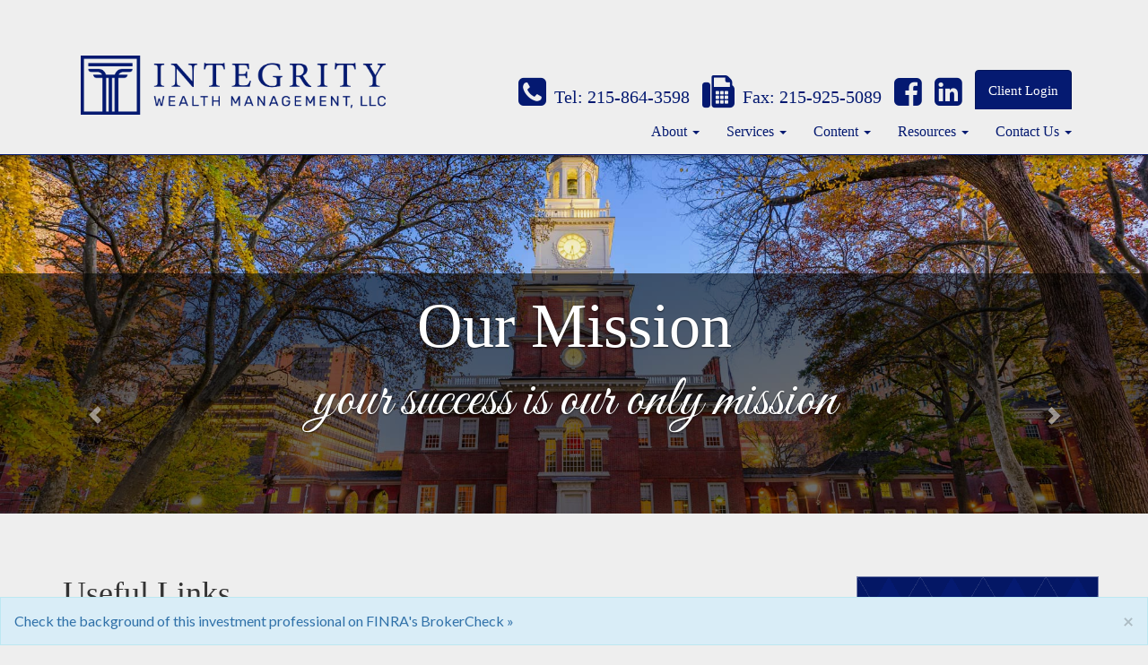

--- FILE ---
content_type: text/html; charset=utf-8
request_url: https://www.integritywealthmgmt.com/useful-links
body_size: 7987
content:

<!DOCTYPE html>
<!--[if lte IE 8]> <html class="lte-ie8 lte-ie9 ie" lang="en" dir="ltr"> <![endif]-->
<!--[if IE 9]> <html class="ie9 lte-ie9 ie" lang="en" dir="ltr"> <![endif]-->
<!--[if gt IE 9]> <!--> <html class="" lang="en" dir="ltr"> <!--<![endif]-->
<!-- This document copyright 2026 AdvisorWebsites.com. All right reserved. -->
<head>
<meta http-equiv="Content-Type" content="text/html; charset=utf-8" />
  <meta http-equiv="X-UA-Compatible" content="IE=edge">
  <meta name="viewport" content="width=device-width,initial-scale=1" />
  <title>Useful Links | Integrity Wealth Management</title>
  <meta http-equiv="Content-Type" content="text/html; charset=utf-8" />
<!--[if lt IE 7]>
            <script type="text/javascript">document.execCommand("BackgroundImageCache", false, true);
              var BlankImgPath = "/sites/all/modules/pngbehave";
 	    </script>
        <style type="text/css">img, ul, li, span, .pngfix, p#quote { behavior: url(/sites/all/modules/pngbehave/iepngfix.htc)} span.mollom-captcha-content, span.mollom-captcha-content img { behavior: none; } </style>
        <script type="text/javascript" src="/sites/all/modules/pngbehave/iepngfix_tilebg.js"></script>
    <![endif]-->
<link rel="canonical" href="https://www.integritywealthmgmt.com/useful-links" />
  
<link type="text/css" rel="stylesheet" media="all" href="/sites/all/themes/aw_responsive/system-menus.css?m" />
<link type="text/css" rel="stylesheet" media="all" href="/sites/all/themes/aw_responsive/content-module.css?m" />
<link type="text/css" rel="stylesheet" media="all" href="/sites/all/themes/aw_responsive/vertical_tabs.css?m" />
<link type="text/css" rel="stylesheet" media="all" href="/sites/default/files/less/61a14e8e74fcc3.25368205/sites/all/themes/aw_responsive/less/glyphicons.css?m" />
<link type="text/css" rel="stylesheet" media="all" href="/sites/default/files/less/61a14e8e74fcc3.25368205/sites/all/themes/aw_responsive/less/glyphicons-halflings.css?m" />
<link type="text/css" rel="stylesheet" media="all" href="/sites/default/files/less/61a14e8e74fcc3.25368205/sites/all/themes/aw_responsive/less/glyphicons-social.css?m" />
<link type="text/css" rel="stylesheet" media="all" href="/sites/default/files/less/61a14e8e74fcc3.25368205/sites/all/themes/aw_responsive/less/9ko7fgw36uck4kssk0kc8s84scogw0k/aw_responsive.css?m" />
<link type="text/css" rel="stylesheet" media="all" href="/sites/default/files/less/61a14e8e74fcc3.25368205/sites/all/themes/aw_responsive/less/ie10fix.css?m" />


  <!--[if lt IE 9]>
    <script src="http://html5shiv.googlecode.com/svn/trunk/html5.js"></script>
    <script src="/sites/all/themes/aw_responsive/js/respond.src.js"></script>
    <script src="/sites/all/themes/aw_responsive/js/ie8fix.js"></script>
  <![endif]-->
  <script type="text/javascript" src="/sites/all/modules/jquery_update/replace/jquery/1.7/jquery.min.js?m"></script>
<script type="text/javascript" src="/misc/drupal.js?m"></script>
<script type="text/javascript" src="///api.mapbox.com/mapbox.js/v3.2.0/mapbox.js?m"></script>
<script type="text/javascript" src="/sites/all/modules/aw_custom/scripts/aw_map.js?m"></script>
<script type="text/javascript" src="/sites/all/modules/datetweaks/js/datetweaks.js?m"></script>
<script type="text/javascript" src="/sites/all/modules/datetweaks/js/date-functions/date-functions.js?m"></script>
<script type="text/javascript" src="/sites/all/modules/jtooltips/js/jquery.tooltip.pack.js?m"></script>
<script type="text/javascript" src="/sites/all/modules/lightbox2/js/lightbox.js?m"></script>
<script type="text/javascript" src="/sites/all/libraries/superfish/jquery.hoverIntent.minified.js?m"></script>
<script type="text/javascript" src="/sites/all/libraries/superfish/jquery.bgiframe.min.js?m"></script>
<script type="text/javascript" src="/sites/all/libraries/superfish/superfish.js?m"></script>
<script type="text/javascript" src="/sites/all/libraries/superfish/supersubs.js?m"></script>
<script type="text/javascript" src="/sites/all/libraries/superfish/supposition.js?m"></script>
<script type="text/javascript" src="/sites/all/libraries/superfish/sftouchscreen.js?m"></script>
<script type="text/javascript" src="/sites/all/modules/views_slideshow/js/jquery.cycle.all.min.js?m"></script>
<script type="text/javascript" src="/sites/all/modules/views_slideshow/contrib/views_slideshow_singleframe/views_slideshow.js?m"></script>
<script type="text/javascript" src="/sites/all/modules/views_slideshow/contrib/views_slideshow_thumbnailhover/views_slideshow.js?m"></script>
<script type="text/javascript" src="/sites/all/modules/extlink/extlink.js?m"></script>
<script type="text/javascript" src="/sites/all/themes/aw_responsive/js/ie10fix.js?m"></script>
<script type="text/javascript" src="/sites/all/themes/aw_responsive/js/aw_responsive.js?m"></script>
<script type="text/javascript">
<!--//--><![CDATA[//><!--
jQuery.extend(Drupal.settings, {"basePath":"\/","brokercheck":{"widget_type":"alert","text":"\u003ca href='http:\/\/brokercheck.finra.org\/' onclick='window.open(this.href); return false;'\u003eCheck the background of this investment professional on FINRA's BrokerCheck \u00bb\u003c\/a\u003e","style":"color"},"datetweaks":{"use_dropdown":false},"googleAnalyticsReportsAjaxUrl":"\/google-analytics-reports\/ajax","jcarousel":{"ajaxPath":"\/jcarousel\/ajax\/views"},"lightbox2":{"rtl":"0","file_path":"\/(\\w\\w\/)sites\/default\/files","default_image":"\/sites\/all\/modules\/lightbox2\/images\/brokenimage.jpg","border_size":10,"font_color":"000","box_color":"fff","top_position":"","overlay_opacity":"0.8","overlay_color":"000","disable_close_click":1,"resize_sequence":0,"resize_speed":400,"fade_in_speed":400,"slide_down_speed":600,"use_alt_layout":0,"disable_resize":0,"disable_zoom":0,"force_show_nav":0,"show_caption":true,"loop_items":0,"node_link_text":"View Image Details","node_link_target":0,"image_count":"Image !current of !total","video_count":"Video !current of !total","page_count":"Page !current of !total","lite_press_x_close":"press \u003ca href=\"#\" onclick=\"hideLightbox(); return FALSE;\"\u003e\u003ckbd\u003ex\u003c\/kbd\u003e\u003c\/a\u003e to close","download_link_text":"","enable_login":false,"enable_contact":false,"keys_close":"c x 27","keys_previous":"p 37","keys_next":"n 39","keys_zoom":"z","keys_play_pause":"32","display_image_size":"original","image_node_sizes":"()","trigger_lightbox_classes":"","trigger_lightbox_group_classes":"","trigger_slideshow_classes":"","trigger_lightframe_classes":"","trigger_lightframe_group_classes":"","custom_class_handler":0,"custom_trigger_classes":"","disable_for_gallery_lists":true,"disable_for_acidfree_gallery_lists":true,"enable_acidfree_videos":true,"slideshow_interval":5000,"slideshow_automatic_start":true,"slideshow_automatic_exit":true,"show_play_pause":true,"pause_on_next_click":false,"pause_on_previous_click":true,"loop_slides":false,"iframe_width":600,"iframe_height":400,"iframe_border":0,"enable_video":0},"extlink":{"extTarget":"_blank","extClass":"ext","extSubdomains":1,"extExclude":"(advisorwebsite\\.com)|(\/www\\.entrust\\.net)|(\/www\\.francoislaporte\\.com)|(\/www\\.en\\.francoislaporte.com)|(\/www\\.lucienlevac\\.com)|(\/www\\.en\\.lucienlevac\\.com)|(\/www\\.alainguay\\.ca)|(\/www\\.en\\.alainguay\\.ca)|(\/www\\.avere\\.ca)|(\/www\\.fr\\.avere\\.ca)|(\/www\\.rodrigueetroy\\.ca)|(\/www\\.en\\.rodrigueetroy\\.ca)|(\/www\\.robertgrenier\\.net)|(\/www\\.en\\.robertgrenier\\.net)|(\/www\\.agirai\\.ca)|(\/www\\.en\\.agirai\\.ca)|(\/www\\.lasuitelogique\\.com)|(\/www\\.en\\.lasuitelogique\\.com)|(\/www\\.bltheroux\\.qc\\.ca)|(\/www\\.en\\.bltheroux\\.qc\\.ca)|(\/www\\.teska\\.ca)|(\/www\\.en\\.teska\\.ca)|(\/www\\.sfnadal\\.com)|(\/www\\.en\\.sfnadal\\.com)|(\/www\\.domonservicesfinanciers\\.com)|(\/www\\.en\\.domonservicesfinanciers\\.com)|(\/www\\.claudebeliveau\\.com)|(\/www\\.en\\.claudebeliveau\\.com)|(\/www\\.diversico\\.ca)|(\/www\\.en\\.diversico\\.ca)|(\/www\\.abitemi\\.com)|(\/www\\.en\\.abitemi\\.com)|(\/www\\.gingras-assurances\\.ca)|(\/www\\.fr\\.gingras-assurances\\.ca)|(\/www\\.rimaawad\\.com)|(\/www\\.en\\.rimaawad\\.com)|(\/www\\.nickpapapanos\\.com)|(\/www\\.fr\\.nickpapapanos\\.com)|(\/www\\.financemontreal\\.com)|(\/www\\.fr\\.financemontreal\\.com)|(\/www\\.musifinancial\\.com)|(\/www\\.fr\\.musifinancial\\.com)|(\/www\\.helenedore\\.com)|(\/www\\.en\\.helenedore.com)|(\/www\\.franhepworth\\.com)|(\/www\\.en\\.franhepworth\\.com)|(\/www\\.laurenthugron\\.com)|(\/www\\.en\\.laurenthugron\\.com)|(\/www\\.martinboileau\\.com)|(\/www\\.en\\.martinboileau\\.com)|(\/www\\.elliekatsipis\\.com)|(\/www\\.en\\.elliekatsipis\\.com)|(\/www\\.gillesmorin\\.net)|(\/www\\.en\\.gillesmorin\\.net)|(\/www\\.judyvandenbos\\.com)|(\/www\\.en\\.judyvandenbos\\.com)|(\/www\\.kristeltoupin\\.com)|(\/www\\.en\\.kristeltoupin\\.com)|(\/www\\.larbiouazzani\\.com)|(\/www\\.en\\.larbiouazzani\\.com)|(\/www\\.lucdurocher\\.com)|(\/www\\.en\\.lucdurocher\\.com)","extInclude":"","extCssExclude":"","extCssExplicit":"","extAlert":0,"extAlertText":"This link will take you to an external web site. We are not responsible for their content.","mailtoClass":0},"ckeditor":{"is_responsive":1},"chargebee":{"environment":"snappykraken1"}});
//--><!]]>
</script>

  <link rel="shortcut icon" href="/sites/default/files/users/integritywealthmgmt/favicon (3).ico" type="image/x-icon" />
<!--user scripts-->
<script async="" src="https://cse.google.com/cse.js?cx=7238b68922f0a4325"></script>

<div class="gcse-searchresults-only">&nbsp;</div>
<script>
 jQuery(document).ready(function($) {
    if ($('body').hasClass('page-meet-team')) {
        $('#content.content-section img').removeAttr('style');
    }
});
</script>
<!--end user scripts-->
<link type="text/css" rel="stylesheet" media="all" href="/sites/all/themes/aw_responsive/custom-font/custom-font.css.php?bodyfamily=times-new-roman&amp;bodysize=110&amp;headerfamily=times-new-roman" id="font-css" />
<style media="all" type="text/css">
 #carousel-frontpage .item:nth-of-type(3) {
	background: #6CBEE0 url(" /sites/default/files/users/integritywealthmgmt/images/DSC_5992.jpg") center top no-repeat !important /* background editor */;
	background-size: cover !important /* background editor  */;
}
/*
 #carousel-frontpage .item:nth-of-type(4) {
	background: #6CBEE0 url("/sites/default/files/users/integritywealthmgmt/banners/banner4.jpg") center top no-repeat !important /* background editor */;
	background-size: cover !important /* background editor  */;
}
*/

a:link {
  color: #041971;
}

/* visited link */
a:visited {
  color: #041971;
}

/* mouse over link */
a:hover {
  color: #2e46a4;
}

/* selected link */
a:active {
  color: #2e46a4;
}

h3 {
  color: #041971;
}
h4 {
  color: #041971;
}
h5 {
  color: #041971;
}
.buttonlink {
  font: bold 12px Arial;
  text-decoration: none;
  background-color: #EEEEEE;
  color: #333333;
  padding: 4px 12px 4px 12px;
  border-top: 1px solid #CCCCCC;
  border-right: 1px solid #333333;
  border-bottom: 1px solid #333333;
  border-left: 1px solid #CCCCCC;
 border-radius: 4px;
    display: flex;
    align-items: center;
}
.fa-2x {
font-size:36px;
}
#node-126628 > div.content > ul > li:nth-child(2) > a{
font-size:20px;
}
#node-126628 > div.content > ul > li:nth-child(1) > a{
font-size:20px;
}

/* Background colour change for the entire website */
body{
background-color: #eeeeee;
}
.collapse.navbar-collapse.user-navbar-collapse {
    background-color: #eeeeee;
}
.dropdown-menu
{
background-color: #eeeeee;
}
.navbar{
border : 0px;
}
.gsc-control-cse {
    background-color: #eeeeee;
    border: 1px solid #eeeeee;
}
/*-------------------------------------*/

/*Content - block spacing*/
#content-block {
    width: 114%;
}
#content-block-text {
font-size:1.0em !important;
}
#content-middle > div.content > div > div.row > div.col-md-30.rtecenter > a:nth-child(1) > img{
margin:8px;
}
#content-middle > div.content > div.row > div.col-md-30.rtecenter > a:nth-child(2) > img{
margin:8px;
}
#content-middle > div.content > div > div.row > div.col-md-30.rtecenter > a:nth-child(3) > img{
margin:8px;
}
#content-middle > div.content > div.row > div.col-md-30.rtecenter > a:nth-child(4) > img{
margin:8px;
}
#content-middle > div.content > div > div.row > div.col-md-24.rtecenter > a:nth-child(1) > img{
margin:8px;
}
#content-middle > div.content > div > div.row > div.col-md-24.rtecenter > a:nth-child(2) > img{
margin:8px;
}
#content-middle > div.content > div > div.row > div.col-md-24.rtecenter > a:nth-child(3) > img{
margin:8px;
}
.services{
padding:10px;
}

/* team member fix in order to show the whole email address */ 

@media only screen and (min-width:920px) { 
	.node-type-team-member .team-wrap-left{
		  margin-left: -80px!important;
    		  width: 270px!important;

	}
}

/* Basic Styles */
button 
{  
margin-top: 1.5 em;
margin-bottom: 1.5 em;
padding: .5em .5em;	
}
.button-basic
 {	
background-color: #006aba;	
border: 2px solid grey;	
color: white;	
padding: .5em .5em;	
text-align: center;	
text-decoration: none;	
font-size: 1.1 em;	
display: inline-block;	
width: 22%; 

}

/*fix non clickable menu*/
#block-nodeblock-126642 {
    z-index: 10;
}
.page-meet-team #content.content-section img {
    height: 100%;
    object-fit: cover;
}

</style>

  <script>(function(i,s,o,g,r,a,m){i['GoogleAnalyticsObject']=r;i[r]=i[r]||function(){
(i[r].q=i[r].q||[]).push(arguments)},i[r].l=1*new Date();a=s.createElement(o),
m=s.getElementsByTagName(o)[0];a.async=1;a.src=g;m.parentNode.insertBefore(a,m)
})(window,document,'script','//www.google-analytics.com/analytics.js','ga');</script>
</head>
<body class="page not-front not-logged-in node-type-custom-page page-useful-links section-useful-links block-layout-6809 has-sidebar-2 role-authenticated-user role-company-member role-approved role-manage-own-webform role-company-lplfinancial role-manage-blocks role-level3 role-being-produced company-LPLFinancial">
  <div id="skip-link">
    <a href="#main-content" class="element-invisible element-focusable">Skip to main content</a>
      </div>
    <div id="page-wrapper" class="page-wrapper clearfix"><div id="page" class="page">

    <div id="pre-header-wrapper" class="pre-header-wrapper wrapper clearfix"><div id="pre-header" class="pre-header">
      <div class="region region-pre-header">
  <div role="section" id="block-views-Logo-block_1" class="block block-views block block-views region-odd odd region-count-1 count-1 col-md-8"><div class="block-inner">

  
  <div class="content">
    <div class="views_view view view-Logo view-id-Logo view-display-id-block_1 view-dom-id-1">
    
  
  
      <div class="view-content">
        <div class="views-row views-row-1 views-row-odd views-row-first views-row-last">
      
  <div class="views-field-field-custom-logo-fid">
                <span class="field-content"><p><a href="/" class="pngfix"><img  class="imagefield imagefield-field_custom_logo" width="960" height="187" alt="Integrity Wealth Management" src="https://www.integritywealthmgmt.com/sites/default/files/users/integritywealthmgmt/Integrity_Logo.png?1738337951" /></a></p></span>
  </div>
  </div>
    </div>
  
  
  
  
  
  
</div>   </div>

  </div><!-- /.block-inner --></div><!-- /.block -->
<div role="section" id="block-nodeblock-126628" class="block block-nodeblock block block-nodeblock region-even even region-count-2 count-2 col-md-16 custom-toplinks-block"><div class="block-inner">

  
  <div class="content">
    <div id="node-126628" class="node clear-block">



  <div class="meta">
  
    </div>

  <div class="content">
    <ul class="custom-resp-toplinks hidden-xs">
<li><a href="tel:215-864-3598"><i class="fa fa-phone-square fa-2x">&nbsp;</i>Tel: 215-864-3598</a></li>
<li><a href="tel:215-925-5089"><i class="fa fa-fax fa-2x">&nbsp;</i>Fax: 215-925-5089</a></li>
<li><a class="facebook-icon custom-social-icon fa-2x" href="https://www.facebook.com/IntegrityWealthMgmt"><i class="fa fa-facebook-square"><span class="fix-editor">&nbsp;</span></i></a></li>
<li><a class="linkedin-icon custom-social-icon fa-2x" href="https://www.linkedin.com/company/integrity-wealth-mgmt/"><i class="fa fa-linkedin-square"><span class="fix-editor">&nbsp;</span></i></a></li>
<li><a class="btn btn-primary" href="https://myaccountviewonline.com/login/" style="font-size: 15px; margin-bottom: 20px;">Client Login</a></li>
</ul>  </div>

  </div>  </div>

  </div><!-- /.block-inner --></div><!-- /.block -->
<div role="section" id="block-aw_custom-0" class="block block-aw_custom block block-aw_custom region-odd odd region-count-3 count-3 col-md-16"><div class="block-inner">

  
  <div class="content">
    <div class="navbar user-navbar">
  <div class="navbar-header">
    <button type="button" class="navbar-toggle" data-toggle="collapse" data-target=".user-navbar-collapse">
      <span class="icon-bar"></span>
      <span class="icon-bar"></span>
      <span class="icon-bar"></span>
    </button>
    <div class="navbar-brand"><div class="views_view view view-Logo view-id-Logo view-display-id-block_1 view-dom-id-2">
    
  
  
      <div class="view-content">
        <div class="views-row views-row-1 views-row-odd views-row-first views-row-last">
      
  <div class="views-field-field-custom-logo-fid">
                <span class="field-content"><p><a href="/" class="pngfix"><img  class="imagefield imagefield-field_custom_logo" width="960" height="187" alt="Integrity Wealth Management" src="https://www.integritywealthmgmt.com/sites/default/files/users/integritywealthmgmt/Integrity_Logo.png?1738337951" /></a></p></span>
  </div>
  </div>
    </div>
  
  
  
  
  
  
</div> </div>
  </div>
  <div class="collapse navbar-collapse user-navbar-collapse">
    <ul class="nav navbar-nav">
<li class="expanded first dropdown"><a href="/about" class="has-dropdown" id="menu-18646">About</a><a href="" class="dropdown-toggle has-item" data-toggle="dropdown" title="Toggle menu">&nbsp;<b class="caret"></b></a><ul class="dropdown-menu"><li class="leaf first"><a href="/our-team" id="menu-18680">Team</a></li>
<li class="leaf last"><a href="/advocacy-integration-1" id="menu-18791">Advocacy Integration</a></li>
</ul></li>
<li class="expanded dropdown"><a href="/products" class="has-dropdown" id="menu-18758">Services</a><a href="" class="dropdown-toggle has-item" data-toggle="dropdown" title="Toggle menu">&nbsp;<b class="caret"></b></a><ul class="dropdown-menu"><li class="leaf first"><a href="/financial-planning" title="" id="menu-18702">Financial Planning</a></li>
<li class="leaf"><a href="/retirement-planning-0" title="" id="menu-18701">Retirement Planning</a></li>
<li class="leaf"><a href="/portfolio-management" title="" id="menu-18700"> Portfolio Management</a></li>
<li class="leaf"><a href="/wealth-preservation" title="" id="menu-18706">Wealth Preservation</a></li>
<li class="leaf"><a href="/estate-planning-and-trust-services" title="" id="menu-18704">Estate Planning and Trust Services</a></li>
<li class="leaf"><a href="/educational-funding" title="" id="menu-18703">Educational Funding</a></li>
<li class="leaf last"><a href="/life-insurance" title="" id="menu-18705">Life Insurance</a></li>
</ul></li>
<li class="expanded dropdown"><a href="/content" class="has-dropdown" id="menu-18757">Content</a><a href="" class="dropdown-toggle has-item" data-toggle="dropdown" title="Toggle menu">&nbsp;<b class="caret"></b></a><ul class="dropdown-menu"><li class="leaf first"><a href="https://www.integritywealthmgmt.com/blog" title="" id="menu-18714">Blog</a></li>
<li class="leaf"><a href="/newsletter" title="" id="menu-18715">Newsletter</a></li>
<li class="leaf"><a href="/lpl-market-commentary" title="" id="menu-18718">LPL Market Commentary </a></li>
<li class="leaf last"><a href="/lpl-research-videos" title="" id="menu-18763">Videos</a></li>
</ul></li>
<li class="expanded dropdown active-trail"><a href="/resources" title="Resources" class="has-dropdown" id="menu-18652">Resources</a><a href="" class="dropdown-toggle has-item" data-toggle="dropdown" title="Toggle menu">&nbsp;<b class="caret"></b></a><ul class="dropdown-menu"><li class="leaf first"><a href="/calculators" title="" id="menu-18729">Calculators</a></li>
<li class="leaf"><a href="/government-agencies" title="" id="menu-18730">Government Agencies</a></li>
<li class="leaf last active-trail"><a href="/useful-links" title="" id="menu-18731" class="active">Useful Links</a></li>
</ul></li>
<li class="expanded last dropdown"><a href="/contact" title="" class="has-dropdown" id="menu-18653">Contact Us</a><a href="" class="dropdown-toggle has-item" data-toggle="dropdown" title="Toggle menu">&nbsp;<b class="caret"></b></a><ul class="dropdown-menu"><li class="leaf first"><a href="/contact" title="" id="menu-18732">Book a Consultation</a></li>
<li class="leaf last"><a href="/careers" title="" id="menu-18785">Careers</a></li>
</ul></li>

    </ul>
  </div>
</div>  </div>

  </div><!-- /.block-inner --></div><!-- /.block -->
</div><!-- /.region -->    </div></div>        <div id="post-header-wrapper" class="post-header-wrapper wrapper clearfix"><div id="post-header" class="post-header">
      <div class="region region-post-header">
  <div role="section" id="block-nodeblock-126641" class="block block-nodeblock block block-nodeblock region-odd even region-count-1 count-4 "><div class="block-inner">

  
  <div class="content">
    <div id="node-126641" class="node clear-block">



  <div class="meta">
  
    </div>

  <div class="content">
    <div class="carousel slide" data-ride="carousel" id="carousel-frontpage"><!-- Indicators 
		<ol class="carousel-indicators">
			<li data-target="#carousel-frontpage" data-slide-to="0" class="active"></li>
			<li data-target="#carousel-frontpage" data-slide-to="1"></li>
			<li data-target="#carousel-frontpage" data-slide-to="2"></li>
			<li data-target="#carousel-frontpage" data-slide-to="3"></li>
		</ol>
		--><!-- Wrapper for slides -->
<div class="carousel-inner" role="listbox">
<div class="item active slide1">
<div class="slide-inner">
<div class="carousel-caption">
<h1>Our Mission</h1>

<h2>your success is our only mission</h2>
</div>
</div>
</div>

<div class="item  slide2">
<div class="slide-inner">
<div class="carousel-caption">
<h1>Proactive Planning</h1>

<h2>for a confident&nbsp;future</h2>
</div>
</div>
</div>

<div class="item  slide3">
<div class="slide-inner">
<div class="carousel-caption">
<h1>Helping You</h1>

<h2>manage the changing face of life</h2>
</div>
</div>
</div>
</div>
<!-- Controls -->

<p><a class="left carousel-control" data-slide="prev" href="#carousel-frontpage" role="button"><span aria-hidden="true" class="glyphicon glyphicon-chevron-left"><span class="editor-fix">&nbsp;</span></span> <span class="sr-only">Previous</span> </a> <a class="right carousel-control" data-slide="next" href="#carousel-frontpage" role="button"> <span aria-hidden="true" class="glyphicon glyphicon-chevron-right"><span class="editor-fix">&nbsp;</span></span> <span class="sr-only">Next</span> </a></p>
</div>  </div>

  </div>  </div>

  </div><!-- /.block-inner --></div><!-- /.block -->
</div><!-- /.region -->    </div></div>
    <div id="main-wrapper" class="main-wrapper wrapper clearfix"><div id="main" class="main clearfix">
      <div id="content-wrapper" class="content-wrapper wrapper clearfix"><section id="content" class="content-section">
        <ol class="breadcrumb"><h2 class="element-invisible">You are here</h2><li><a href="/">Home</a></li><li><a href="/resources" title="Resources">Resources</a></li><li class="active">Useful Links</li></ol>        <div id="content-top" class="content-top">
                  </div>
        <div id="content-middle" class="content-middle">
          <h1 class="title page-title" id="page-title">Useful Links</h1>                    <a id="main-content" class="main-content"></a>
                              
  
  
  <div class="content">
              <p><img alt="banner-whitehouse.png" src="/sites/default/files/shared/banners/banner-whitehouse.png" style="width: 940px; height: 300px;" /></p>

<p><br />
&nbsp;</p>

<ul>
<li><a href="https://www.capitalgroup.com/individual/accounts/login.htm" target="_blank">American Funds Login</a></li>
</ul>

<p>&nbsp;</p>

<ul>
<li><a href="https://auth.gws.seic.com/advmfaservices/TSULogin.jsp?APPNAME=2&amp;CLIENT=1&amp;TYPE=33554433&amp;REALMOID=06-000695fc-0b44-17aa-8b3a-444cac12905c&amp;GUID=&amp;SMAUTHREASON=0&amp;METHOD=GET&amp;SMAGENTNAME=$SM$advisors%2eecx%2eseic%2ecom&amp;TARGET=$SM$https%3a%2f%2fadvisors%2eecx%2eseic%2ecom%2fgroup%2fadvisors" target="_blank">SEI Login</a></li>
</ul>

<p>&nbsp;</p>

<ul>
<li><a href="https://clients5.brinkercapital.com/privatehome.aspx" target="_blank">Brinker Login</a></li>
</ul>

<p>&nbsp;</p>

<ul>
<li><a href="https://www.ewealthmanager.com/eWMLogin/account/login/" target="_blank">Asset Mark Login</a></li>
</ul>

<p>&nbsp;</p>

<ul>
<li><a href="https://www.prudential.com/login/" target="_blank">Prudential Login</a></li>
</ul>

<p>&nbsp;</p>

<ul>
<li><a href="https://myaccountviewonline.com/login/">LPL Account View</a></li>
</ul>

<p>&nbsp;<strong>Link Disclosure:</strong> The information being provided is strictly as a courtesy. When you link to any of the websites provided here, you are leaving this website. We make no representation as to the completeness or accuracy of information provided at these websites. Nor is the company liable for any direct or indirect technical or system issues or any consequences arising out of your access to or your use of third-party technologies, websites, information and programs made available through this website. When you access one of these websites, you are leaving our website and assume total responsibility and risk for your use of the websites you are linking to.</p>
      </div>

  
        </div>
        <div id="content-bottom" class="content-bottom">
                  </div>
      </section></div>
            <aside id="sidebar-2" class="sidebar sidebar-2">
        <div id="sidebar-2-inner" class="sidebar-2-inner">
          <div class="region region-sidebar-2">
  <div role="section" id="block-menu_block-1" class="block block-menu_block block block-menu_block region-odd odd region-count-1 count-5 "><div class="block-inner">

      <h2 class="block-title"><a href="/resources" title="Resources" class="active-trail" id="menu-18652">Resources</a></h2>
  
  <div class="content">
    <div class="menu_block_wrapper menu-block-1 menu-name-primary-links parent-mlid-0 menu-level-2">
  <ul class="menu"><li class="leaf first menu-mlid-18729"><a href="/calculators" title="" id="menu-18729">Calculators</a></li>
<li class="leaf menu-mlid-18730"><a href="/government-agencies" title="" id="menu-18730">Government Agencies</a></li>
<li class="leaf last menu-mlid-18731 active active-trail"><a href="/useful-links" title="" class="active-trail active" id="menu-18731">Useful Links</a></li>
</ul></div>
  </div>

  </div><!-- /.block-inner --></div><!-- /.block -->
<div role="section" id="block-block-11" class="block block-block block block-block region-even even region-count-2 count-6 callout-block callout-meeting"><div class="block-inner">

  
  <div class="content">
    <p><a class="btn btn-primary" href="/contact">Book a Consultation</a></p>
  </div>

  </div><!-- /.block-inner --></div><!-- /.block -->
<div role="section" id="block-block-12" class="block block-block block block-block region-odd odd region-count-3 count-7 callout-block callout-tell"><div class="block-inner">

  
  <div class="content">
    <p><a class="callout-link" href="/tell" id="callout-link-tell">Tell a Friend</a></p>
  </div>

  </div><!-- /.block-inner --></div><!-- /.block -->
</div><!-- /.region -->        </div>
      </aside>    </div></div>

        <div id="footer-wrapper" class="footer-wrapper wrapper clearfix"><footer id="footer" class="footer">
      <div class="region region-footer">
  <div role="section" id="block-nodeblock-126646" class="block block-nodeblock block block-nodeblock region-odd even region-count-1 count-8 "><div class="block-inner">

  
  <div class="content">
    <div id="node-126646" class="node clear-block">



  <div class="meta">
  
    </div>

  <div class="content">
    <div class="container">
<div class="row">
<div class="col-md-12 col-sm-12"><span class="token-address">7 East Main Street, Suite 203<br/>Moorestown, New Jersey<br/>08057 United States</br/></br/></span></div>

<div class="col-md-12 col-sm-12 text-right">
<ul class="custom-resp-bottomlinks">
<li><a href="tel:215-864-3598"><i class="fa fa-phone-square">&nbsp;</i>Tel: 215-864-3598</a></li>
<!--<li><a href="tel:"><i class="fa fa-phone-square">&nbsp;</i>Toll Free: </a></li>-->
<li><a href="215-925-5089"><i class="fa fa-fax">&nbsp;</i>Fax: 215-925-5089</a></li>
<li><a href="mailto:info@integritywealthmgmt.com"><i class="fa fa-paper-plane">&nbsp;</i>info@integritywealthmgmt.com</a></li>
</ul>

<ul class="custom-resp-bottomlinks-social">
<li><a class="facebook-icon custom-social-icon" href="https://www.facebook.com/IntegrityWealthMgmt"><i class="fa fa-facebook-square"><span class="fix-editor">&nbsp;</span></i></a></li>
<li><a class="linkedin-icon custom-social-icon" href="https://www.linkedin.com/company/integrity-wealth-mgmt/"><i class="fa fa-linkedin-square"><span class="fix-editor">&nbsp;</span></i></a></li>
</ul>
</div>
</div>
</div>  </div>

  </div>  </div>

  </div><!-- /.block-inner --></div><!-- /.block -->
<div role="section" id="block-nodeblock-40981" class="block block-nodeblock block block-nodeblock region-even odd region-count-2 count-9 col-md-24 clearfix disclaimer"><div class="block-inner">

  
  <div class="content">
    <div id="node-40981" class="node clear-block">



  <div class="meta">
  
    </div>

  <div class="content">
    <p>Securities and Advisory services offered through LPL Financial. A registered investment advisor. Member&nbsp;<a href="http://finra.org">FINRA</a>&nbsp;&amp;&nbsp;<a href="http://sipc.org">SIPC</a>.<!--<p>Securities and Advisory services offered through LPL Financial, a&nbsp;registered investment advisor, Member&nbsp;<a href="http://finra.org">FINRA</a>/<a href="http://sipc.org">SIPC</a>.</p>

<p>The LPL Financial registered representatives associated with this website may discuss and/or transact business only with residents of the states in which they are properly registered or licensed. No offers may be made or accepted from any resident of any other state.</p>

<p>LPL Financial <a href="http://www.lpl.com/crs" target="_blank">Form CRS</a></p>
--></p>

<p>The LPL Financial registered representatives associated with this website may discuss and/or transact business only with residents of the states in which they are properly registered or licensed. No offers may be made or accepted from any resident of any other state.</p>

<p>LPL Financial <a href="http://www.lpl.com/crs" target="_blank">Form CRS</a></p>  </div>

  </div>  </div>

  </div><!-- /.block-inner --></div><!-- /.block -->
<div role="section" id="block-nodeblock-184106" class="block block-nodeblock block block-nodeblock region-odd even region-count-3 count-10 "><div class="block-inner">

  
  <div class="content">
    <div id="node-184106" class="node clear-block">



  <div class="meta">
  
    </div>

  <div class="content">
    <script src="/sites/all/themes/aw_responsive/frameworks/jericho/js/single-team.js"></script>  </div>

  </div>  </div>

  </div><!-- /.block-inner --></div><!-- /.block -->
</div><!-- /.region -->    </footer></div>        
  </div></div>

  <div id="aw-wrapper" class="aw-wrapper wrapper clearfix"><div id="aw" class="aw">
        <div id="copyright" class="copyright">
    <p>© 2026 Integrity Wealth Management. All rights reserved.</p>    </div>
            <a id="btn-powered-by-aw" class="pngfix btn-powered-by-aw" href="https://www.advisorwebsites.com?utm_source=ind&amp;utm_medium=website&amp;utm_campaign=poweredbyaw" target="_blank" style="display: block; float: right;" title="Get your own Advisor Websites website">
      <img style="width:160px; height: 27px;" src="/sites/all/themes/aw_responsive/img/btn-power-white.png" alt="Website Design For Financial Services Professionals" />
    </a>
      </div></div>

    <script src="/sites/all/apps/brokercheck/js/brokercheck-widget.js"></script>
<script type="text/javascript" src="/sites/all/libraries/bootstrap/dist/js/bootstrap.min.js?m"></script>
<script type="text/javascript" src="/sites/all/modules/google_analytics_reports/google_analytics_reports/google_analytics_reports.js?m"></script>
<script type="text/javascript" src="/sites/all/themes/aw_responsive/frameworks/jericho/js/jericho.js?m"></script>
<script type="text/javascript">
<!--//--><![CDATA[//><!--
if (Drupal.jsEnabled && $.fn.tooltip) {
  $(document).ready(function () {
  	$('a.tooltip').tooltip({
  		delay: 0,
  		track: true,
  		showURL: false,
  		showBody: "|"
  	});
  }); 
}  
//--><!]]>
</script>
<script type="text/javascript">
<!--//--><![CDATA[//><!--
if (typeof addthis != "undefined") {addthis.init();}
//--><!]]>
</script>
<script>
(function ($) {
  $.extend(Drupal.settings, {"addCSS":["\/sites\/default\/files\/css\/css_235b1f802b675319d3821273a12f8ba2.css"]});
})(jQuery);
</script>  
<!-- AW Stats Google Analytics -->
<script>
  ga('create', 'UA-8316478-9', 'auto');
  ga('set', 'anonymizeIp', true);
  ga('set', 'dimension1', '871');
  ga('set', 'dimension2', 'integritywealthmgmt');
  ga('set', 'dimension3', '10314');
  ga('send', 'pageview');
    
</script>
<!-- AW Stats END -->
    
</body>

</html>


--- FILE ---
content_type: text/css
request_url: https://www.integritywealthmgmt.com/sites/all/themes/aw_responsive/custom-font/custom-font.css.php?bodyfamily=times-new-roman&bodysize=110&headerfamily=times-new-roman
body_size: 11
content:
#main {font-size: 110%;}
#page {font-family: times new roman, sans-serif;}
#page h1, #page h2, #page h3, #page h4, #page h5, #page h6  {font-family: times new roman, serif;}


--- FILE ---
content_type: application/javascript; charset=utf-8
request_url: https://www.integritywealthmgmt.com/sites/all/themes/aw_responsive/frameworks/jericho/js/jericho.js?m
body_size: 1343
content:
aw = aw || {}
aw.cache = aw.cache || {}

aw.cache.ourTeamUrl = aw.cache.ourTeamUrl || '.page-our-team';

Drupal.behaviors.jericho = Drupal.behaviors.jericho || function(context) {

  // fix button learn more
  $('.organization-learn-more a').addClass('btn btn-primary');

  // Our Team Edits
  if ($(aw.cache.ourTeamUrl)[0]) // checks if the page is the team page
  {

    $('#content-middle .views-row').each(function(i){
      $(this).addClass('row team-member-' + i );

      $(this).find('.views-field-field-team-member-photo-fid').addClass('col-md-8 col-sm-8');

      $(this).find('.views-field-body, .views-field-field-team-member-title-value, .views-field-markup').wrapAll( $('<div>').addClass('col-md-16 col-sm-16') );

      $(this).append('<hr>');

      $(this).find('.views-field-field-team-member-phone-value, views-field-field-team-member-fax-value, .views-field-field-team-member-toll-free-value, .views-field-field-team-member-mobile-value, .views-field-field-team-member-fax-value,  .views-field-field-team-member-email-email').wrapAll( $('<div>').addClass('team-contact-wrap-' + i ));
      $('.team-contact-wrap-' + i).wrapInner($('<div>').addClass('team-contact-wrap-inner well'));
      // contact info, email, fax, phone, etc...
      var contactArray = [];

      contactArray.push($('.team-contact-wrap-' + i).html());

      $('.team-contact-wrap-' + i).detach();
      $('.team-member-' + i).find('.col-md-8.col-sm-8').append($(contactArray).get(0));
    });// end #content-middle .views-row each loop
  } else {
      // not the team page so do nothing. Not the team page
  }
  // end Our Team Edits

  // wrap footer
  $('#aw-wrapper, #aw-wrapper, #footer-bottom-wrapper, #footer-wrapper, #disclaimer-wrapper').wrapAll( $('<div>').addClass('custom-footer-wrapper') );


  $('.node_read_more a').addClass('btn btn-primary');

  /* ====================================
            Newsletter Sub Form
  ====================================== */
  if ($('#block-webform-client-block-37177').length > 0) {
    $('#block-webform-client-block-37177 input[type="email"]').val('email@example.com');
    $('#block-webform-client-block-37177 .captcha').hide();
    $('#block-webform-client-block-37177 input[type="submit"').val('Subscribe');
    $('#block-webform-client-block-37177 input[type="email"]').focus(function() {
      $('#block-webform-client-block-37177 .captcha').fadeIn('slow');
    });
  } else {

  }
}

// Form placeholder animation
Drupal.behaviors.webformPlaceholders = Drupal.behaviors.webformPlaceholders || function() {
  var $selector = $('.form-group');
  // Test for placeholder support
  $.support.placeholder = (function() {
    var i = document.createElement('input');
    return 'placeholder' in i;
  })();
  // Hide labels by default if placeholders are supported
  if ($.support.placeholder) {
    var setupFormItem = function() {
      var $this = $(this);
      var $label = $this.find('label');
      if ($label.has('.form-checkbox,.form-radio').length) {
        return;
      }
      $this.addClass('js-label-parent js-hide-label');
      $label.each(function() {
        var $for = $('#' + $(this).attr('for'));
        var $required = $this.find('.form-required');
        if ($required.length) {
          $for.prop('required', true);
          $required.remove();
        }
        $for.attr('placeholder', $(this).text().replace(/:/g, ''));
      });
    };
    if ($selector.has(' > .form-item ').length) {
      $('form .form-group .form-item').each(setupFormItem);
    }
    if ($selector.not(':has(" > .form-item")').length) {
      $('form .form-group').each(setupFormItem);
    }
  }
  // Event Listeners
  $('form .form-group, form .input-group').find('input, textarea').on('keyup blur focus', function(e) {
    // cache our selectors
    var $this = $(this);
    var $parent = $this.parents('.js-label-parent');
    // add or remove classes
    if (e.type == 'keyup') {
      if ($this.val() == '') {
        $parent.addClass('js-hide-label');
      } else {
        $parent.removeClass('js-hide-label');
      }
    } else if (e.type == 'blur') {
      if ($this.val() == '') {
        $parent.addClass('js-hide-label');
      } else {
        $parent.removeClass('js-hide-label').addClass('js-unhighlight-label');
      }
    } else if (e.type == 'focus') {
      if ($this.val() !== '') {
        $parent.removeClass('js-unhighlight-label');
      }
    }
  });
};

Drupal.behaviors.acadiaTeamNav = Drupal.behaviors.acadiaTeamNav || function() {
  // team nav edits
  if($('#block-nodeblock-135222').length){
    var tmNum = 1;
    $('.team-nav-wrapper').each(function(i){
      var $this = $(this);
      $this.addClass('tm-grid-item-' + i);
      if (tmNum == 4){
        $this.addClass('last-tm-grid');
        tmNum = 0;
      }
      tmNum ++;
    });
    $('.last-tm-grid').parents('.views-row').addClass('last-tm-grid-wrapper');
  }// end team nav
};


--- FILE ---
content_type: application/javascript; charset=utf-8
request_url: https://www.integritywealthmgmt.com/sites/all/themes/aw_responsive/js/aw_responsive.js?m
body_size: 2637
content:
/*! A fix for the iOS orientationchange zoom bug. Script by @scottjehl, rebound by @wilto.MIT / GPLv2 License.*/
(function(a){function m(){d.setAttribute("content",g),h=!0}function n(){d.setAttribute("content",f),h=!1}function o(b){l=b.accelerationIncludingGravity,i=Math.abs(l.x),j=Math.abs(l.y),k=Math.abs(l.z),(!a.orientation||a.orientation===180)&&(i>7||(k>6&&j<8||k<8&&j>6)&&i>5)?h&&n():h||m()}var b=navigator.userAgent;if(!(/iPhone|iPad|iPod/.test(navigator.platform)&&/OS [1-5]_[0-9_]* like Mac OS X/i.test(b)&&b.indexOf("AppleWebKit")>-1))return;var c=a.document;if(!c.querySelector)return;var d=c.querySelector("meta[name=viewport]"),e=d&&d.getAttribute("content"),f=e+",maximum-scale=1",g=e+",maximum-scale=10",h=!0,i,j,k,l;if(!d)return;a.addEventListener("orientationchange",m,!1),a.addEventListener("devicemotion",o,!1)})(this); 

(function($) {
  "use strict";
  jQuery.cachedScript = jQuery.cachedScript || function( url, options ) {
   
    // Allow user to set any option except for dataType, cache, and url
    options = $.extend( options || {}, {
      dataType: "script",
      cache: true,
      url: url
    });
   
    // Use $.ajax() since it is more flexible than $.getScript
    // Return the jqXHR object so we can chain callbacks
    return jQuery.ajax( options );
  };
})(jQuery);

/*!
loadCSS: load a CSS file asynchronously.
[c]2014 @scottjehl, Filament Group, Inc.
Licensed MIT
*/
var loadCSS = loadCSS || function ( href, before, media, callback ){
  "use strict";
  // Arguments explained:
  // `href` is the URL for your CSS file.
  // `before` optionally defines the element we'll use as a reference for injecting our <link>
  // By default, `before` uses the first <script> element in the page.
  // However, since the order in which stylesheets are referenced matters, you might need a more specific location in your document.
  // If so, pass a different reference element to the `before` argument and it'll insert before that instead
  // note: `insertBefore` is used instead of `appendChild`, for safety re: http://www.paulirish.com/2011/surefire-dom-element-insertion/
  var ss = window.document.createElement( "link" );
  var ref = before || window.document.getElementsByTagName( "script" )[ 0 ];
  var sheets = window.document.styleSheets;
  ss.rel = "stylesheet";
  ss.href = href;
  // temporarily, set media to something non-matching to ensure it'll fetch without blocking render
  ss.media = "only x";
  // DEPRECATED
  if( callback ) {
    ss.onload = callback;
  }

  // inject link
  ref.parentNode.insertBefore( ss, ref );
  // This function sets the link's media back to `all` so that the stylesheet applies once it loads
  // It is designed to poll until document.styleSheets includes the new sheet.
  ss.onloadcssdefined = function( cb ){
    var defined;
    for( var i = 0; i < sheets.length; i++ ){
      if( sheets[ i ].href && sheets[ i ].href.indexOf( href ) > -1 ){
        defined = true;
      }
    }
    if( defined ){
      cb();
    } else {
      setTimeout(function() {
        ss.onloadcssdefined( cb );
      });
    }
  };
  ss.onloadcssdefined(function() {
    ss.media = media || "all";
  });
  return ss;
}

Drupal.behaviors.loadCSS = Drupal.behaviors.loadCSS || function() {
  if (Drupal.settings.addCSS) {
    while (Drupal.settings.addCSS.length) {
      var path = Drupal.settings.addCSS.pop();
      loadCSS(path, window.document.getElementsByTagName('link')[0]);
    }
  }
};

Drupal.behaviors.offCanvas = Drupal.behaviors.offCanvas || function() {
  $('.offcanvas-toggle').click(function() {
    $('#main-wrapper').toggleClass('show-left');
  });
};

Drupal.behaviors.dropdownHover = Drupal.behaviors.dropdownHover || function() {
  if (!('ontouchstart' in window || navigator.msMaxTouchPoints > 0)) {
    $("#dashboard-menu ul.nav:not('.navbar-right') .dropdown").hover(function() {
      $(this).find('.dropdown-menu').first().stop(true, true).slideToggle(100);
    }, function() {
      $(this).find('.dropdown-menu').first().stop(true, true).slideToggle(100)
    });
  }
};

Drupal.behaviors.fileManagerLinks = Drupal.behaviors.fileManagerLinks || function () {
  $('a[href="/imce"]').click(function () {
    var filemanager = window.open(this.href, 'filemanager', 'menubar=0,width=800,height=600,location=0');
    if (window.focus) {filemanager.focus()}
    return false;
  });
};

Drupal.behaviors.modalWindowsMove = Drupal.behaviors.modalWindowsMove || function () {
  var $modal = $('div.modal');
  if ($modal.length) {
    $modal.appendTo("body");
  }
};

Drupal.behaviors.awModal = Drupal.behaviors.awModal || function(context){
  var $awModal = $("[data-toggle='modal'].modal-aw");
  var loader = '<div class="loader text-center"><div></div></div>';
  if ($awModal.length) {
    $awModal.each(function(i){
      var $this = $(this);
      var nid = $this.data('nid');
      if (typeof nid === "undefined") {
        console.log('Please ensure you add a valid Node ID to the modal via data-nid attribute.');
      }
      var modalId = "awmodal-" + i;
      var $modal = $('<div class="modal fade" id="' + modalId + '" tabindex="-1" role="dialog" aria-labelledby="myModalLabel" aria-hidden="true">  <div class="modal-dialog modal-lg">    <div class="modal-content">   <div class="modal-header">   <button type="button" class="close" data-dismiss="modal" aria-label="Close"><span aria-hidden="true">&times;</span></button>    </div>      <div class="modal-body">' + loader + ' </div>    </div>  </div></div>');
      var $content;
      if (!window.location.origin) {
        window.location.origin = window.location.protocol + "//" + window.location.hostname + (window.location.port ? ':' + window.location.port: ''); 
      }
      $modal = $modal.appendTo('body');

      $this.on('click', function(e){
        e.preventDefault();
        $('#'+modalId).modal('show');
        $.ajax(window.location.origin + '/node/' + nid, {
          dataType: "html"
        })
        .done(function(data) {
          var $data = $(data).find('#content-middle');
          var modalTitle = $data.find('#page-title').remove();
          $content = $data.html();
          if (!$modal.find('h2.modal-title').length) {
            $modal.find('.modal-header').append('<h2 class="modal-title">' + modalTitle.text() + '</h2>')
          }
          $modal.find('.modal-body').html($content);
        })
        .fail(function(data, textStatus, errorThrown){
          $content = $('<div class="alert alert-danger" role="alert">' + textStatus + ' ' + errorThrown + '</div>');
          $modal.find('.modal-body').html($content);
          window.setTimeout(function(){
            $('#'+modalId).modal('hide');
          }, 3000);
        });
      });

      $('#'+modalId).on('hidden.bs.modal', function(e) {
        $modal.find('.modal-body').html(loader);
      });

    });
  } 
}; 

Drupal.behaviors.modalChromeVideosFix = Drupal.behaviors.modalChromeVideosFix || function() {
  // Chrome:  Modal on top of Videos fix. It seemed to just disappear after show. 
  var $videos = $('video');
  if ($videos.length) {
    $('.modal').on('show.bs.modal',function(){
      $videos.not($(this).find('video')).hide();
    });
    $('.modal').on('hide.bs.modal',function(){
      $videos.not($(this).find('video')).show();
    });
  }
};

Drupal.behaviors.marketingproDisclosureText = Drupal.behaviors.marketingproDisclosureText || function() {
  var textElem = $('span:contains("RepresentativeDisclosure")');
  if (textElem.length) {
    textElem.remove();
  }
};


--- FILE ---
content_type: application/javascript; charset=utf-8
request_url: https://www.integritywealthmgmt.com/sites/all/themes/aw_responsive/js/ie10fix.js?m
body_size: 257
content:
(function () {
"use strict";

if (navigator.userAgent.match(/IEMobile\/10\.0/)) {
    var msViewportStyle = document.createElement("style");
    msViewportStyle.appendChild(
        document.createTextNode(
            "@-ms-viewport{width:auto!important}"
        )
    );
    document.getElementsByTagName("head")[0].
        appendChild(msViewportStyle);
}

})();